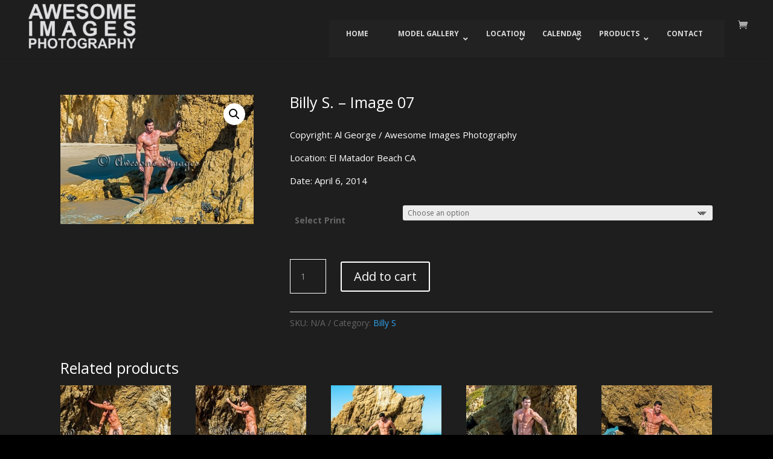

--- FILE ---
content_type: text/css
request_url: https://www.awesomeimages.com/wp-content/et-cache/15017/et-core-unified-15017.min.css?ver=1768082266
body_size: -139
content:
html{background:#000}